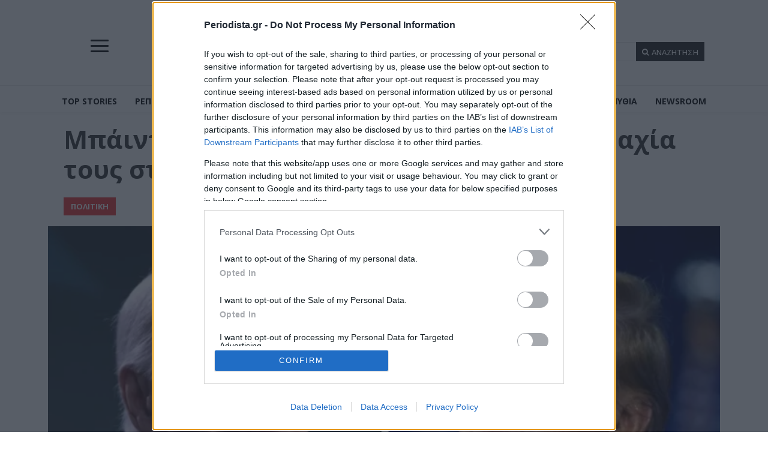

--- FILE ---
content_type: text/html; charset=utf-8
request_url: https://www.google.com/recaptcha/api2/aframe
body_size: 266
content:
<!DOCTYPE HTML><html><head><meta http-equiv="content-type" content="text/html; charset=UTF-8"></head><body><script nonce="V_haujaCgMfM8pp6Sq7w7w">/** Anti-fraud and anti-abuse applications only. See google.com/recaptcha */ try{var clients={'sodar':'https://pagead2.googlesyndication.com/pagead/sodar?'};window.addEventListener("message",function(a){try{if(a.source===window.parent){var b=JSON.parse(a.data);var c=clients[b['id']];if(c){var d=document.createElement('img');d.src=c+b['params']+'&rc='+(localStorage.getItem("rc::a")?sessionStorage.getItem("rc::b"):"");window.document.body.appendChild(d);sessionStorage.setItem("rc::e",parseInt(sessionStorage.getItem("rc::e")||0)+1);localStorage.setItem("rc::h",'1768442033968');}}}catch(b){}});window.parent.postMessage("_grecaptcha_ready", "*");}catch(b){}</script></body></html>